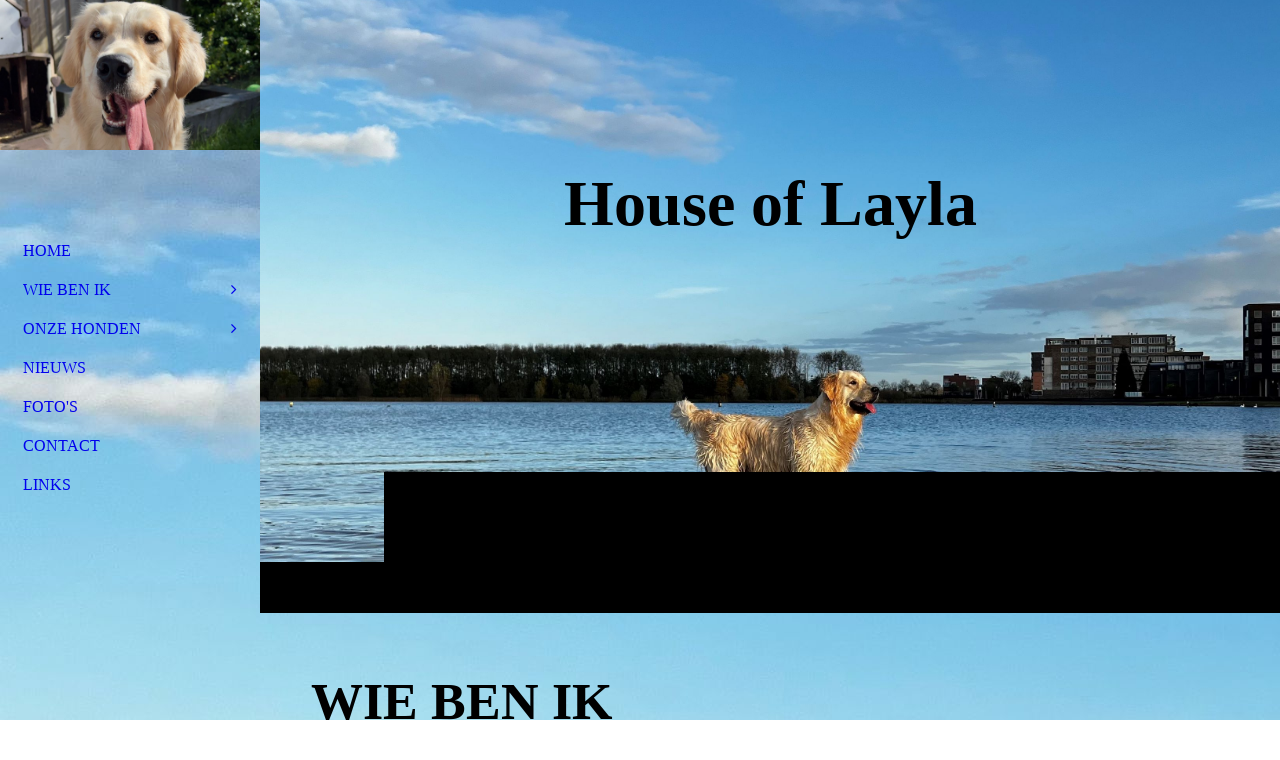

--- FILE ---
content_type: text/html; charset=utf-8
request_url: https://houseoflayla.nl/WIE-BEN-IK/
body_size: 32131
content:
<!DOCTYPE html><html lang="nl"><head><meta http-equiv="Content-Type" content="text/html; charset=UTF-8"><title>House of Layla fokker  - WIE BEN IK</title><meta name="description" content="Fokker van gezonde, golden retrievers




Kennel voor het fokken van golden retrievers"><meta name="keywords" content="golden retriever, fokker, puppies, pups, fokken, retriever, zwolle, overijssel, hond, kennel, puppy, house of layla, honden"><link href="http://512232669.swh.strato-hosting.eu/WIE-BEN-IK/" rel="canonical"><meta content="House of Layla fokker  - WIE BEN IK" property="og:title"><meta content="website" property="og:type"><meta content="http://512232669.swh.strato-hosting.eu/WIE-BEN-IK/" property="og:url"><meta content="https://houseoflayla.nl/.cm4all/uproc.php/0/layla1%20(3).JPG" property="og:image"/><script>
              window.beng = window.beng || {};
              window.beng.env = {
                language: "en",
                country: "US",
                mode: "deploy",
                context: "page",
                pageId: "000006518930",
                pageLanguage: "nl",
                skeletonId: "",
                scope: "2025931",
                isProtected: false,
                navigationText: "WIE BEN IK",
                instance: "1",
                common_prefix: "https://strato-editor.com",
                design_common: "https://strato-editor.com/beng/designs/",
                design_template: "sys/cm_dh_090",
                path_design: "https://strato-editor.com/beng/designs/data/sys/cm_dh_090/",
                path_res: "https://strato-editor.com/res/",
                path_bengres: "https://strato-editor.com/beng/res/",
                masterDomain: "",
                preferredDomain: "",
                preprocessHostingUri: function(uri) {
                  
                    return uri || "";
                  
                },
                hideEmptyAreas: true
              };
            </script><script xmlns="http://www.w3.org/1999/xhtml" src="https://strato-editor.com/cm4all-beng-proxy/beng-proxy.js"></script><link xmlns="http://www.w3.org/1999/xhtml" rel="stylesheet" href="https://strato-editor.com/.cm4all/e/static/3rdparty/font-awesome/css/font-awesome.min.css"></link><link rel="stylesheet" type="text/css" href="https://strato-editor.com/.cm4all/res/static/libcm4all-js-widget/3.89.7/css/widget-runtime.css" />
<link rel="stylesheet" type="text/css" href="https://strato-editor.com/.cm4all/res/static/beng-editor/5.3.138/css/deploy.css" />
<link rel="stylesheet" type="text/css" href="https://strato-editor.com/.cm4all/res/static/libcm4all-js-widget/3.89.7/css/slideshow-common.css" />
<script src="https://strato-editor.com/.cm4all/res/static/jquery-1.7/jquery.js"></script><script src="https://strato-editor.com/.cm4all/res/static/prototype-1.7.3/prototype.js"></script><script src="https://strato-editor.com/.cm4all/res/static/jslib/1.4.1/js/legacy.js"></script><script src="https://strato-editor.com/.cm4all/res/static/libcm4all-js-widget/3.89.7/js/widget-runtime.js"></script>
<script src="https://strato-editor.com/.cm4all/res/static/libcm4all-js-widget/3.89.7/js/slideshow-common.js"></script>
<script src="https://strato-editor.com/.cm4all/res/static/beng-editor/5.3.138/js/deploy.js"></script>
<script type="text/javascript" src="https://strato-editor.com/.cm4all/uro/assets/js/uro-min.js"></script><link href="https://strato-editor.com/.cm4all/designs/static/sys/cm_dh_090/1767916880.4310405/css/main.css" rel="stylesheet" type="text/css"><meta name="viewport" content="width=device-width, initial-scale=1, user-scalable=yes"><link href="https://strato-editor.com/.cm4all/designs/static/sys/cm_dh_090/1767916880.4310405/css/responsive.css" rel="stylesheet" type="text/css"><link href="https://strato-editor.com/.cm4all/designs/static/sys/cm_dh_090/1767916880.4310405/css/cm-templates-global-style.css" rel="stylesheet" type="text/css"><link href="/.cm4all/handler.php/vars.css?v=20251229184936" type="text/css" rel="stylesheet"><style type="text/css">.cm-logo {background-image: url("/.cm4all/uproc.php/0/.layla%203.0.JPG/picture-1200?_=185589a04bb");
        background-position: 50% 44%;
background-size: 100% auto;
background-repeat: no-repeat;
      }</style><script type="text/javascript">window.cmLogoWidgetId = "STRATP_cm4all_com_widgets_Logo_42986616";
            window.cmLogoGetCommonWidget = function (){
                return new cm4all.Common.Widget({
            base    : "/WIE-BEN-IK/index.php/",
            session : "",
            frame   : "",
            path    : "STRATP_cm4all_com_widgets_Logo_42986616"
        })
            };
            window.logoConfiguration = {
                "cm-logo-x" : "50%",
        "cm-logo-y" : "44%",
        "cm-logo-v" : "2.0",
        "cm-logo-w" : "100%",
        "cm-logo-h" : "auto",
        "cm-logo-di" : "sys/cm_dh_090",
        "cm-logo-u" : "uro-service://",
        "cm-logo-k" : "%7B%22ticket%22%3A%2263ac2f9ed25c5fdbdb2c7d91%22%2C%22serviceId%22%3A%220%22%2C%22locale%22%3A%22%22%2C%22path%22%3A%22%2F%22%2C%22name%22%3A%22layla%203.0.JPG%22%2C%22origin%22%3A%22upload%22%2C%22type%22%3A%22image%2Fjpeg%22%2C%22size%22%3A524002%2C%22width%22%3A1206%2C%22height%22%3A2208%2C%22duration%22%3A%22%22%2C%22rotation%22%3A1%2C%22task%22%3A%22none%22%2C%22progress%22%3A%22none%22%2C%22result%22%3A%22none%22%2C%22source%22%3A%22%22%2C%22start%22%3A%22185589a04bb%22%2C%22now%22%3A%22185589a39c5%22%2C%22_update%22%3A22%2C%22_index%22%3A1%2C%22_media%22%3A%22image%22%2C%22_hash%22%3A%22f3d6b0d7%22%2C%22_extension%22%3A%22%22%2C%22_xlate%22%3A%22layla%203.0.JPG%22%2C%22_selected%22%3Atrue%7D",
        "cm-logo-bc" : "",
        "cm-logo-ln" : "",
        "cm-logo-ln$" : "",
        "cm-logo-hi" : false
        ,
        _logoBaseUrl : "uro-service:\/\/",
        _logoPath : "%7B%22ticket%22%3A%2263ac2f9ed25c5fdbdb2c7d91%22%2C%22serviceId%22%3A%220%22%2C%22locale%22%3A%22%22%2C%22path%22%3A%22%2F%22%2C%22name%22%3A%22layla%203.0.JPG%22%2C%22origin%22%3A%22upload%22%2C%22type%22%3A%22image%2Fjpeg%22%2C%22size%22%3A524002%2C%22width%22%3A1206%2C%22height%22%3A2208%2C%22duration%22%3A%22%22%2C%22rotation%22%3A1%2C%22task%22%3A%22none%22%2C%22progress%22%3A%22none%22%2C%22result%22%3A%22none%22%2C%22source%22%3A%22%22%2C%22start%22%3A%22185589a04bb%22%2C%22now%22%3A%22185589a39c5%22%2C%22_update%22%3A22%2C%22_index%22%3A1%2C%22_media%22%3A%22image%22%2C%22_hash%22%3A%22f3d6b0d7%22%2C%22_extension%22%3A%22%22%2C%22_xlate%22%3A%22layla%203.0.JPG%22%2C%22_selected%22%3Atrue%7D"
        };
          jQuery(document).ready(function() {
            var logoElement = jQuery(".cm-logo");
            logoElement.attr("role", "img");
            logoElement.attr("tabindex", "0");
            logoElement.attr("aria-label", "logo");
          });
        </script><link rel="icon" href="data:;base64,iVBORw0KGgo="/><style id="cm_table_styles"></style><style id="cm_background_queries">            @media(min-width: 100px), (min-resolution: 72dpi), (-webkit-min-device-pixel-ratio: 1) {.cm-background{background-image:url("/.cm4all/uproc.php/0/.layla1%20(3).JPG/picture-200?_=185588e0e98");}}@media(min-width: 100px), (min-resolution: 144dpi), (-webkit-min-device-pixel-ratio: 2) {.cm-background{background-image:url("/.cm4all/uproc.php/0/.layla1%20(3).JPG/picture-400?_=185588e0e98");}}@media(min-width: 200px), (min-resolution: 72dpi), (-webkit-min-device-pixel-ratio: 1) {.cm-background{background-image:url("/.cm4all/uproc.php/0/.layla1%20(3).JPG/picture-400?_=185588e0e98");}}@media(min-width: 200px), (min-resolution: 144dpi), (-webkit-min-device-pixel-ratio: 2) {.cm-background{background-image:url("/.cm4all/uproc.php/0/.layla1%20(3).JPG/picture-800?_=185588e0e98");}}@media(min-width: 400px), (min-resolution: 72dpi), (-webkit-min-device-pixel-ratio: 1) {.cm-background{background-image:url("/.cm4all/uproc.php/0/.layla1%20(3).JPG/picture-800?_=185588e0e98");}}@media(min-width: 400px), (min-resolution: 144dpi), (-webkit-min-device-pixel-ratio: 2) {.cm-background{background-image:url("/.cm4all/uproc.php/0/.layla1%20(3).JPG/picture-1200?_=185588e0e98");}}@media(min-width: 600px), (min-resolution: 72dpi), (-webkit-min-device-pixel-ratio: 1) {.cm-background{background-image:url("/.cm4all/uproc.php/0/.layla1%20(3).JPG/picture-1200?_=185588e0e98");}}@media(min-width: 600px), (min-resolution: 144dpi), (-webkit-min-device-pixel-ratio: 2) {.cm-background{background-image:url("/.cm4all/uproc.php/0/.layla1%20(3).JPG/picture-1600?_=185588e0e98");}}@media(min-width: 800px), (min-resolution: 72dpi), (-webkit-min-device-pixel-ratio: 1) {.cm-background{background-image:url("/.cm4all/uproc.php/0/.layla1%20(3).JPG/picture-1600?_=185588e0e98");}}@media(min-width: 800px), (min-resolution: 144dpi), (-webkit-min-device-pixel-ratio: 2) {.cm-background{background-image:url("/.cm4all/uproc.php/0/.layla1%20(3).JPG/picture-2600?_=185588e0e98");}}
</style><script type="application/x-cm4all-cookie-consent" data-code=""></script></head><body ondrop="return false;" class=" device-desktop cm-deploy cm-deploy-342 cm-deploy-4x"><div class="cm-background" data-cm-qa-bg="image"></div><div class="cm-background-video" data-cm-qa-bg="video"></div><div class="cm-background-effects" data-cm-qa-bg="effect"></div><div class="template_wrapper cm-templates-container"><div class="right_wrapper"><header class="kv_wrapper cm_can_be_empty"><div class="cm-templates-title-container cm-template-keyvisual__media cm_can_be_empty cm-kv-0" id="keyvisual"></div><div class="title_wrapper cm_can_be_empty"><div class="title cm_can_be_empty cm-templates-heading__title" id="title" style=""><span style="font-weight: 700; font-size: 72px; font-family: Philosopher;">House of Layla</span></div><div class="subtitle cm_can_be_empty cm-templates-heading__subtitle" id="subtitle" style=""> </div></div></header><div class="cm-template-content content_wrapper triangle_design"><main class="cm-template-content__main design_content cm-templates-text" id="content_main" data-cm-hintable="yes"><h1><span style="font-weight: 700; font-size: 52px; font-family: Philosopher;">WIE BEN IK</span></h1><div class="clearFloating" style="clear:both;height: 0px; width: auto;"></div><div id="widgetcontainer_STRATP_cm4all_com_widgets_UroPhoto_52895711" class="cm_widget cm4all_com_widgets_UroPhoto cm_widget_float_right" style="width:16.8%; max-width:1365px; "><div class="cm_widget_anchor"><a name="STRATP_cm4all_com_widgets_UroPhoto_52895711" id="widgetanchor_STRATP_cm4all_com_widgets_UroPhoto_52895711"><!--cm4all.com.widgets.UroPhoto--></a></div><div xmlns="http://www.w3.org/1999/xhtml" data-uro-type="image/jpeg" style="width:100%;height:100%;" id="uroPhotoOuterSTRATP_cm4all_com_widgets_UroPhoto_52895711">            <picture><source srcset="/.cm4all/uproc.php/0/.Afbeelding%20van%20WhatsApp%20op%202024-11-26%20om%2015.25.07_fc130596.jpg/picture-1600?_=19368a6dbd0 1x, /.cm4all/uproc.php/0/.Afbeelding%20van%20WhatsApp%20op%202024-11-26%20om%2015.25.07_fc130596.jpg/picture-2600?_=19368a6dbd0 2x" media="(min-width:800px)"><source srcset="/.cm4all/uproc.php/0/.Afbeelding%20van%20WhatsApp%20op%202024-11-26%20om%2015.25.07_fc130596.jpg/picture-1200?_=19368a6dbd0 1x, /.cm4all/uproc.php/0/.Afbeelding%20van%20WhatsApp%20op%202024-11-26%20om%2015.25.07_fc130596.jpg/picture-1600?_=19368a6dbd0 2x" media="(min-width:600px)"><source srcset="/.cm4all/uproc.php/0/.Afbeelding%20van%20WhatsApp%20op%202024-11-26%20om%2015.25.07_fc130596.jpg/picture-800?_=19368a6dbd0 1x, /.cm4all/uproc.php/0/.Afbeelding%20van%20WhatsApp%20op%202024-11-26%20om%2015.25.07_fc130596.jpg/picture-1200?_=19368a6dbd0 2x" media="(min-width:400px)"><source srcset="/.cm4all/uproc.php/0/.Afbeelding%20van%20WhatsApp%20op%202024-11-26%20om%2015.25.07_fc130596.jpg/picture-400?_=19368a6dbd0 1x, /.cm4all/uproc.php/0/.Afbeelding%20van%20WhatsApp%20op%202024-11-26%20om%2015.25.07_fc130596.jpg/picture-800?_=19368a6dbd0 2x" media="(min-width:200px)"><source srcset="/.cm4all/uproc.php/0/.Afbeelding%20van%20WhatsApp%20op%202024-11-26%20om%2015.25.07_fc130596.jpg/picture-200?_=19368a6dbd0 1x, /.cm4all/uproc.php/0/.Afbeelding%20van%20WhatsApp%20op%202024-11-26%20om%2015.25.07_fc130596.jpg/picture-400?_=19368a6dbd0 2x" media="(min-width:100px)"><img src="/.cm4all/uproc.php/0/.Afbeelding%20van%20WhatsApp%20op%202024-11-26%20om%2015.25.07_fc130596.jpg/picture-200?_=19368a6dbd0" data-uro-original="/.cm4all/uproc.php/0/Afbeelding%20van%20WhatsApp%20op%202024-11-26%20om%2015.25.07_fc130596.jpg?_=19368a6dbd0" onerror="uroGlobal().util.error(this, '', 'uro-widget')" data-uro-width="1365" data-uro-height="2048" alt="" style="width:100%;" title="" loading="lazy"></picture>
<span></span></div></div><p><span style="font-weight: 400; font-size: 22px; font-family: Ubuntu;">Ik ben Sanneke Groeneveld-Knepper. Getrouwd en moeder van 5 kinderen waarvan de oudste drie inmiddels uit huis zijn. <br>Wij wonen in Zwolle.<br>Wij hebben sinds  2020 onze eerste Golden Retriever, Layla. En daar zijn we erg blij mee. <br><br>We willen graag een keer met haar een nestje fokken. Dus heb ik mij de afgelopen tijd verdiept in het fokken met Golden Retrievers.<br>Met als resultaat dat we in het voorjaar van 2023 ons eerste nestje hebben gehad. Dit is zeer goed bevallen en we willen zeker nog een keer een nestje. Daar nemen we rustig de tijd voor dus voor 2024 staan er geen nestjes in de planning.<br><br></span></p><p><span style="font-weight: 400; font-size: 22px; font-family: Ubuntu;">Ons doel is het fokken van gezonde pups met het typisch golden karakter. Ook vinden wij belangrijk dat het het ras gezond blijft/ verbeterd wordt. Daarom zijn wij lid van de GRCN en geregistreerd bij de Raad van Beheer op kynologisch gebied.<br>Dit betekent dat wij fokken volgens het <a href="https://www.goldenretrieverclub.nl/fokken/fokreglement" target="_blank" rel="noreferrer noopener" class="cm_anchor">fokreglement</a> van de rasvereniging. </span></p><p><span style="font-weight: 400; font-size: 22px; font-family: Ubuntu;">Onze pups groeien op in ons gezin en krijgen daar veel liefde en aandacht. <br>Wij zijn  op zoek naar gastgezinnen voor onze honden. Wilt u daar mee over weten <a href="/WIE-BEN-IK/Gastgezin/" class="cm_anchor">klik dan hier</a>.<br></span></p><p><br></p><p><br></p><div class="clearFloating" style="clear:both;height: 0px; width: auto;"></div><div id="widgetcontainer_STRATP_cm4all_com_widgets_UroPhoto_47708905" class="
				    cm_widget_block
					cm_widget cm4all_com_widgets_UroPhoto cm_widget_block_center" style="width:79.4%; max-width:1500px; "><div class="cm_widget_anchor"><a name="STRATP_cm4all_com_widgets_UroPhoto_47708905" id="widgetanchor_STRATP_cm4all_com_widgets_UroPhoto_47708905"><!--cm4all.com.widgets.UroPhoto--></a></div><div xmlns="http://www.w3.org/1999/xhtml" data-uro-type="image" style="width:100%;height:100%;" id="uroPhotoOuterSTRATP_cm4all_com_widgets_UroPhoto_47708905">            <picture><source srcset="/.cm4all/uproc.php/0/.4D1A4110%20kopi%C3%ABren.jpg/picture-1600?_=18ba4fd6d7b 1x, /.cm4all/uproc.php/0/.4D1A4110%20kopi%C3%ABren.jpg/picture-2600?_=18ba4fd6d7b 2x" media="(min-width:800px)"><source srcset="/.cm4all/uproc.php/0/.4D1A4110%20kopi%C3%ABren.jpg/picture-1200?_=18ba4fd6d7b 1x, /.cm4all/uproc.php/0/.4D1A4110%20kopi%C3%ABren.jpg/picture-1600?_=18ba4fd6d7b 2x" media="(min-width:600px)"><source srcset="/.cm4all/uproc.php/0/.4D1A4110%20kopi%C3%ABren.jpg/picture-800?_=18ba4fd6d7b 1x, /.cm4all/uproc.php/0/.4D1A4110%20kopi%C3%ABren.jpg/picture-1200?_=18ba4fd6d7b 2x" media="(min-width:400px)"><source srcset="/.cm4all/uproc.php/0/.4D1A4110%20kopi%C3%ABren.jpg/picture-400?_=18ba4fd6d7b 1x, /.cm4all/uproc.php/0/.4D1A4110%20kopi%C3%ABren.jpg/picture-800?_=18ba4fd6d7b 2x" media="(min-width:200px)"><source srcset="/.cm4all/uproc.php/0/.4D1A4110%20kopi%C3%ABren.jpg/picture-200?_=18ba4fd6d7b 1x, /.cm4all/uproc.php/0/.4D1A4110%20kopi%C3%ABren.jpg/picture-400?_=18ba4fd6d7b 2x" media="(min-width:100px)"><img src="/.cm4all/uproc.php/0/.4D1A4110%20kopi%C3%ABren.jpg/picture-200?_=18ba4fd6d7b" data-uro-original="/.cm4all/uproc.php/0/4D1A4110%20kopi%C3%ABren.jpg?_=18ba4fd6d7b" onerror="uroGlobal().util.error(this, '', 'uro-widget')" data-uro-width="1500" data-uro-height="1000" alt="" style="width:100%;" title="" loading="lazy"></picture>
<span></span></div></div><p><br></p><p><br></p><p><br></p><div id="cm_bottom_clearer" style="clear: both;" contenteditable="false"></div></main></div><div class="sidebar_background_wrapper cm-templates-sidebar-container-one cm_can_be_empty"><div class="cm-templates-content-center"><aside class="sidebar cm_can_be_empty" id="widgetbar_page_1" data-cm-hintable="yes"><p> </p></aside><aside class="sidebar cm_can_be_empty" id="widgetbar_site_1" data-cm-hintable="yes"><div class="cm_column_wrapper"><div style="width: 50%;" class="cm_column"><p><br></p></div><div style="width: 7.5px;" class="cm_column_gap cm_column_gap_left"></div><div style="width: 7.5px;" class="cm_column_gap cm_column_gap_right"></div><div style="width: 50%;" class="cm_column"><p><br></p></div></div></aside></div></div><div class="sidebar_main cm-templates-sidebar-container-two cm_can_be_empty"><div class="cm-templates-content-center"><aside class="sidebar cm_can_be_empty" id="widgetbar_page_2" data-cm-hintable="yes"><p> </p></aside><aside class="sidebar cm_can_be_empty" id="widgetbar_site_2" data-cm-hintable="yes"><p><br></p><p> </p></aside></div></div><div class="footer_wrapper cm-templates-footer cm_can_be_empty"><footer class="cm_can_be_empty" id="footer" data-cm-hintable="yes"><span style="font-size: 18px;"><a href="/HOME/" class="cm_anchor">HOME</a>    <a href="/WIE-BEN-IK/" class="cm_anchor">WIE IK BEN</a>     <a href="/ONZE-HONDEN/" class="cm_anchor">ONZE HONDEN</a>    <a href="/NIEUWS/" class="cm_anchor">NIEUWS</a>     <a href="/FOTO-S/" class="cm_anchor">FOTO'S</a>     <a href="/CONTACT/" class="cm_anchor">CONTACT</a>     <a href="/LINKS/" class="cm_anchor">LINKS</a>     <a href="/PRIVACY/" class="cm_anchor">PRIVACY</a>   <a href="/CONTACT/Gastenboek/" class="cm_anchor">GASTENBOEK</a></span><div><br></div></footer></div></div><div class="left_wrapper"><div class="cm_can_be_empty cm-logo" id="logo"></div><nav class="navigation_wrapper cm_with_forcesub" id="cm_navigation"><ul id="cm_mainnavigation"><li id="cm_navigation_pid_6518931"><a title="HOME" href="/HOME/" class="cm_anchor">HOME</a></li><li id="cm_navigation_pid_6518930" class="cm_current cm_has_subnavigation"><a title="WIE BEN IK" href="/WIE-BEN-IK/" class="cm_anchor">WIE BEN IK</a><ul class="cm_subnavigation" id="cm_subnavigation_pid_6518930"><li id="cm_navigation_pid_8503686"><a title="Gastgezin" href="/WIE-BEN-IK/Gastgezin/" class="cm_anchor">Gastgezin</a></li></ul></li><li id="cm_navigation_pid_7458057" class="cm_has_subnavigation"><a title="ONZE HONDEN" href="/ONZE-HONDEN/" class="cm_anchor">ONZE HONDEN</a><ul class="cm_subnavigation" id="cm_subnavigation_pid_7458057"><li id="cm_navigation_pid_6519038"><a title="LAYLA -  Family Home's My Mind and Body" href="/ONZE-HONDEN/LAYLA-Family-Home-s-My-Mind-and-Body/" class="cm_anchor">LAYLA -  Family Home's My Mind and Body</a></li><li id="cm_navigation_pid_7458059"><a title="ROXY - House of Layla We Will Rock You" href="/ONZE-HONDEN/ROXY-House-of-Layla-We-Will-Rock-You/" class="cm_anchor">ROXY - House of Layla We Will Rock You</a></li><li id="cm_navigation_pid_7458058"><a title="Puppy's" href="/ONZE-HONDEN/Puppy-s/" class="cm_anchor">Puppy's</a></li></ul></li><li id="cm_navigation_pid_6518927"><a title="NIEUWS" href="/NIEUWS/" class="cm_anchor">NIEUWS</a></li><li id="cm_navigation_pid_6518929"><a title="FOTO'S" href="/FOTO-S/" class="cm_anchor">FOTO'S</a></li><li id="cm_navigation_pid_6523335"><a title="CONTACT" href="/CONTACT/" class="cm_anchor">CONTACT</a></li><li id="cm_navigation_pid_6519039"><a title="LINKS" href="/LINKS/" class="cm_anchor">LINKS</a></li></ul></nav></div></div><div class="toggle_wrapper toggle2"><div class="toggle_btn"> </div><div class="toggle_btn"> </div><div class="toggle_btn"> </div></div><script type="text/javascript" src="https://strato-editor.com/.cm4all/designs/static/sys/cm_dh_090/1767916880.4310405/js/effects.js"></script><script type="text/javascript" src="https://strato-editor.com/.cm4all/designs/static/sys/cm_dh_090/1767916880.4310405/js/parallax.js"></script><script type="text/javascript" src="https://strato-editor.com/.cm4all/designs/static/sys/cm_dh_090/1767916880.4310405/js/cm_template-focus-point.js"></script><script type="text/javascript" src="https://strato-editor.com/.cm4all/designs/static/sys/cm_dh_090/1767916880.4310405/js/cm-templates-global-script.js"></script><script type="text/javascript">changeview(jQuery('#cm_mainnavigation').height());</script><div class="cm_widget_anchor"><a name="STRATP_cm4all_com_widgets_CookiePolicy_42986619" id="widgetanchor_STRATP_cm4all_com_widgets_CookiePolicy_42986619"><!--cm4all.com.widgets.CookiePolicy--></a></div><div style="display:none" class="cm-wp-container cm4all-cookie-policy-placeholder-template"><div class="cm-wp-header"><h4 class="cm-wp-header__headline">Externe inhoud</h4><p class="cm-wp-header__text">De inhoud die hier wordt weergegeven kan niet worden weergegeven vanwege de huidige <a class="cm-wp-header__link" href="#" onclick="openCookieSettings();return false;">cookie-instellingen</a>.</p></div><div class="cm-wp-content"><div class="cm-wp-content__control"><label aria-checked="false" role="switch" tabindex="0" class="cm-wp-content-switcher"><input tabindex="-1" type="checkbox" class="cm-wp-content-switcher__checkbox" /><span class="cm-wp-content-switcher__label">Inhoud van derden</span></label></div><p class="cm-wp-content__text">Deze website kan inhoud of functies aanbieden die door derden op eigen verantwoordelijkheid wordt geleverd. Deze derden kunnen hun eigen cookies plaatsen, bijvoorbeeld om de activiteit van de gebruiker te volgen of om hun aanbiedingen te personaliseren en te optimaliseren.</p></div></div><div aria-labelledby="cookieSettingsDialogTitle" role="dialog" style="position: fixed;" class="cm-cookie-container cm-hidden" id="cookieSettingsDialog"><div class="cm-cookie-header"><h4 id="cookieSettingsDialogTitle" class="cm-cookie-header__headline">Cookie-instellingen</h4><div autofocus="autofocus" tabindex="0" role="button" class="cm-cookie-header__close-button" title="Sluiten"></div></div><div aria-describedby="cookieSettingsDialogContent" class="cm-cookie-content"><p id="cookieSettingsDialogContent" class="cm-cookie-content__text">Deze website maakt gebruik van cookies om bezoekers een optimale gebruikerservaring te bieden. Bepaalde inhoud van derden wordt alleen weergegeven als "Inhoud van derden" is ingeschakeld.</p><div class="cm-cookie-content__controls"><div class="cm-cookie-controls-container"><div class="cm-cookie-controls cm-cookie-controls--essential"><div class="cm-cookie-flex-wrapper"><label aria-details="cookieSettingsEssentialDetails" aria-labelledby="cookieSettingsEssentialLabel" aria-checked="true" role="switch" tabindex="0" class="cm-cookie-switch-wrapper"><input tabindex="-1" id="cookieSettingsEssential" type="checkbox" disabled="disabled" checked="checked" /><span></span></label><div class="cm-cookie-expand-wrapper"><span id="cookieSettingsEssentialLabel">Technisch noodzakelijk</span><div tabindex="0" aria-controls="cookieSettingsEssentialDetails" aria-expanded="false" role="button" class="cm-cookie-content-expansion-button" title="Uitvouwen / inklappen"></div></div></div><div class="cm-cookie-content-expansion-text" id="cookieSettingsEssentialDetails">Deze cookies zijn noodzakelijk voor de werking van de website, bijvoorbeeld om deze te beschermen tegen aanvallen van hackers en om te zorgen voor een uniforme uitstraling van de site, aangepast op de vraag van bezoekers.</div></div><div class="cm-cookie-controls cm-cookie-controls--statistic"><div class="cm-cookie-flex-wrapper"><label aria-details="cookieSettingsStatisticsDetails" aria-labelledby="cookieSettingsStatisticsLabel" aria-checked="false" role="switch" tabindex="0" class="cm-cookie-switch-wrapper"><input tabindex="-1" id="cookieSettingsStatistics" type="checkbox" /><span></span></label><div class="cm-cookie-expand-wrapper"><span id="cookieSettingsStatisticsLabel">Analytisch</span><div tabindex="0" aria-controls="cookieSettingsStatisticsDetails" aria-expanded="false" role="button" class="cm-cookie-content-expansion-button" title="Uitvouwen / inklappen"></div></div></div><div class="cm-cookie-content-expansion-text" id="cookieSettingsStatisticsDetails">Deze cookies worden gebruikt om de gebruikerservaring verder te optimaliseren. Dit omvat statistieken die door derden websitebeheerder worden verstrekt en de weergave van gepersonaliseerde advertenties door het volgen van de gebruikersactiviteit op verschillende websites.</div></div><div class="cm-cookie-controls cm-cookie-controls--third-party"><div class="cm-cookie-flex-wrapper"><label aria-details="cookieSettingsThirdpartyDetails" aria-labelledby="cookieSettingsThirdpartyLabel" aria-checked="false" role="switch" tabindex="0" class="cm-cookie-switch-wrapper"><input tabindex="-1" id="cookieSettingsThirdparty" type="checkbox" /><span></span></label><div class="cm-cookie-expand-wrapper"><span id="cookieSettingsThirdpartyLabel">Inhoud van derden</span><div tabindex="0" aria-controls="cookieSettingsThirdpartyDetails" aria-expanded="false" role="button" class="cm-cookie-content-expansion-button" title="Uitvouwen / inklappen"></div></div></div><div class="cm-cookie-content-expansion-text" id="cookieSettingsThirdpartyDetails">Deze website kan inhoud of functies aanbieden die door derden op eigen verantwoordelijkheid wordt geleverd. Deze derden kunnen hun eigen cookies plaatsen, bijvoorbeeld om de activiteit van de gebruiker te volgen of om hun aanbiedingen te personaliseren en te optimaliseren.</div></div></div><div class="cm-cookie-content-button"><div tabindex="0" role="button" onclick="rejectAllCookieTypes(); setTimeout(saveCookieSettings, 400);" class="cm-cookie-button cm-cookie-content-button--reject-all"><span>Weigeren</span></div><div tabindex="0" role="button" onclick="selectAllCookieTypes(); setTimeout(saveCookieSettings, 400);" class="cm-cookie-button cm-cookie-content-button--accept-all"><span>Accepteer alle</span></div><div tabindex="0" role="button" onclick="saveCookieSettings();" class="cm-cookie-button cm-cookie-content-button--save"><span>Opslaan</span></div></div></div></div><div class="cm-cookie-footer"><a    href="/PRIVACY/index.php/" class="cm-cookie-footer__link">Meer informatie</a></div></div><script type="text/javascript">
      Common.loadCss("/.cm4all/widgetres.php/cm4all.com.widgets.CookiePolicy/show.css?v=3.3.38");
    </script><script data-tracking="true" data-cookie-settings-enabled="true" src="/.cm4all/widgetres.php/cm4all.com.widgets.CookiePolicy/show.js?v=3.3.38" defer="defer" id="cookieSettingsScript"></script><noscript ><div style="position:absolute;bottom:0;" id="statdiv"><img alt="" height="1" width="1" src="https://strato-editor.com/.cm4all/_pixel.img?site=2041876-vk4LXqrR&amp;page=pid_6518930&amp;path=%2FWIE-BEN-IK%2Findex.php%2F&amp;nt=WIE+BEN+IK"/></div></noscript><script  type="text/javascript">//<![CDATA[
            document.body.insertAdjacentHTML('beforeend', '<div style="position:absolute;bottom:0;" id="statdiv"><img alt="" height="1" width="1" src="https://strato-editor.com/.cm4all/_pixel.img?site=2041876-vk4LXqrR&amp;page=pid_6518930&amp;path=%2FWIE-BEN-IK%2Findex.php%2F&amp;nt=WIE+BEN+IK&amp;domain='+escape(document.location.hostname)+'&amp;ref='+escape(document.referrer)+'"/></div>');
        //]]></script><div style="display: none;" id="keyvisualWidgetVideosContainer"></div><style type="text/css">.cm-kv-0 {
background-position: center;
background-repeat: no-repeat;
}
            @media(min-width: 100px), (min-resolution: 72dpi), (-webkit-min-device-pixel-ratio: 1) {.cm-kv-0{background-image:url("/.cm4all/uproc.php/0/.layla1%20(3).JPG/picture-200?_=185588e0e98");}}@media(min-width: 100px), (min-resolution: 144dpi), (-webkit-min-device-pixel-ratio: 2) {.cm-kv-0{background-image:url("/.cm4all/uproc.php/0/.layla1%20(3).JPG/picture-400?_=185588e0e98");}}@media(min-width: 200px), (min-resolution: 72dpi), (-webkit-min-device-pixel-ratio: 1) {.cm-kv-0{background-image:url("/.cm4all/uproc.php/0/.layla1%20(3).JPG/picture-400?_=185588e0e98");}}@media(min-width: 200px), (min-resolution: 144dpi), (-webkit-min-device-pixel-ratio: 2) {.cm-kv-0{background-image:url("/.cm4all/uproc.php/0/.layla1%20(3).JPG/picture-800?_=185588e0e98");}}@media(min-width: 400px), (min-resolution: 72dpi), (-webkit-min-device-pixel-ratio: 1) {.cm-kv-0{background-image:url("/.cm4all/uproc.php/0/.layla1%20(3).JPG/picture-800?_=185588e0e98");}}@media(min-width: 400px), (min-resolution: 144dpi), (-webkit-min-device-pixel-ratio: 2) {.cm-kv-0{background-image:url("/.cm4all/uproc.php/0/.layla1%20(3).JPG/picture-1200?_=185588e0e98");}}@media(min-width: 600px), (min-resolution: 72dpi), (-webkit-min-device-pixel-ratio: 1) {.cm-kv-0{background-image:url("/.cm4all/uproc.php/0/.layla1%20(3).JPG/picture-1200?_=185588e0e98");}}@media(min-width: 600px), (min-resolution: 144dpi), (-webkit-min-device-pixel-ratio: 2) {.cm-kv-0{background-image:url("/.cm4all/uproc.php/0/.layla1%20(3).JPG/picture-1600?_=185588e0e98");}}@media(min-width: 800px), (min-resolution: 72dpi), (-webkit-min-device-pixel-ratio: 1) {.cm-kv-0{background-image:url("/.cm4all/uproc.php/0/.layla1%20(3).JPG/picture-1600?_=185588e0e98");}}@media(min-width: 800px), (min-resolution: 144dpi), (-webkit-min-device-pixel-ratio: 2) {.cm-kv-0{background-image:url("/.cm4all/uproc.php/0/.layla1%20(3).JPG/picture-2600?_=185588e0e98");}}
</style><style type="text/css">
			#keyvisual {
				overflow: hidden;
			}
			.kv-video-wrapper {
				width: 100%;
				height: 100%;
				position: relative;
			}
			</style><script type="text/javascript">
				jQuery(document).ready(function() {
					function moveTempVideos(slideshow, isEditorMode) {
						var videosContainer = document.getElementById('keyvisualWidgetVideosContainer');
						if (videosContainer) {
							while (videosContainer.firstChild) {
								var div = videosContainer.firstChild;
								var divPosition = div.className.substring('cm-kv-0-tempvideo-'.length);
								if (isEditorMode && parseInt(divPosition) > 1) {
									break;
								}
								videosContainer.removeChild(div);
								if (div.nodeType == Node.ELEMENT_NODE) {
									var pos = '';
									if (slideshow) {
										pos = '-' + divPosition;
									}
									var kv = document.querySelector('.cm-kv-0' + pos);
									if (kv) {
										if (!slideshow) {
											var wrapperDiv = document.createElement("div"); 
											wrapperDiv.setAttribute("class", "kv-video-wrapper");
											kv.insertBefore(wrapperDiv, kv.firstChild);
											kv = wrapperDiv;
										}
										while (div.firstChild) {
											kv.appendChild(div.firstChild);
										}
										if (!slideshow) {
											break;
										}
									}
								}
							}
						}
					}

					function kvClickAction(mode, href) {
						if (mode == 'internal') {
							if (!window.top.syntony || !/_home$/.test(window.top.syntony.bifmState)) {
								window.location.href = href;
							}
						} else if (mode == 'external') {
							var a = document.createElement('a');
							a.href = href;
							a.target = '_blank';
							a.rel = 'noreferrer noopener';
							a.click();
						}
					}

					var keyvisualElement = jQuery("[cm_type=keyvisual]");
					if(keyvisualElement.length == 0){
						keyvisualElement = jQuery("#keyvisual");
					}
					if(keyvisualElement.length == 0){
						keyvisualElement = jQuery("[class~=cm-kv-0]");
					}
				
						keyvisualElement.attr("role", "img");
						keyvisualElement.attr("tabindex", "0");
						keyvisualElement.attr("aria-label", "hoofdafbeelding");
					
					moveTempVideos(false, false);
					var video = document.querySelector('#keyvisual video');
					if (video) {
						video.play();
					}
				
			});
		</script></body></html>
